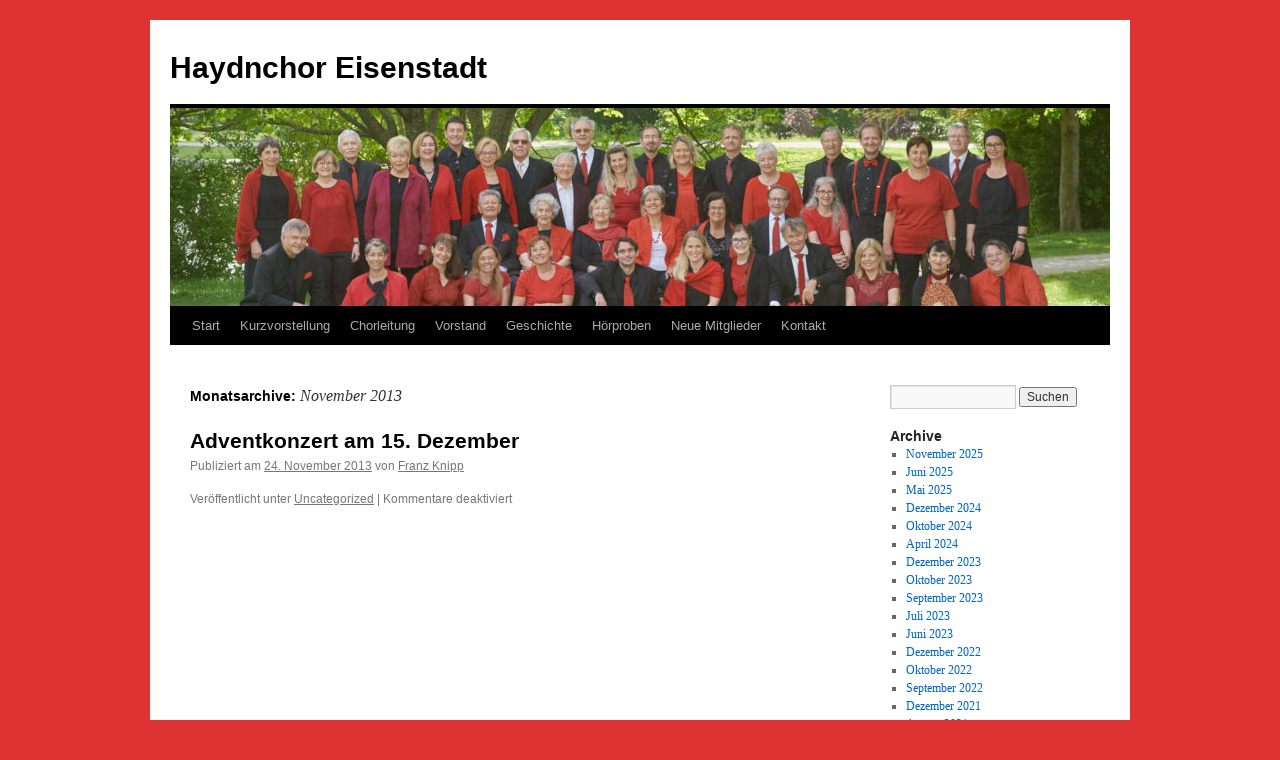

--- FILE ---
content_type: text/html; charset=UTF-8
request_url: http://www.haydn-chor.at/2013/11/
body_size: 7849
content:
<!DOCTYPE html>
<html dir="ltr" lang="de" prefix="og: https://ogp.me/ns#">
<head>
<meta charset="UTF-8" />
<title>November, 2013 | Haydnchor EisenstadtHaydnchor Eisenstadt</title>
<link rel="profile" href="http://gmpg.org/xfn/11" />
<link rel="stylesheet" type="text/css" media="all" href="http://www.haydn-chor.at/wp-content/themes/twentyten/style.css" />
<link rel="pingback" href="http://www.haydn-chor.at/xmlrpc.php" />

		<!-- All in One SEO 4.9.3 - aioseo.com -->
	<meta name="robots" content="max-image-preview:large" />
	<link rel="canonical" href="https://www.haydn-chor.at/2013/11/" />
	<meta name="generator" content="All in One SEO (AIOSEO) 4.9.3" />
		<script type="application/ld+json" class="aioseo-schema">
			{"@context":"https:\/\/schema.org","@graph":[{"@type":"BreadcrumbList","@id":"https:\/\/www.haydn-chor.at\/2013\/11\/#breadcrumblist","itemListElement":[{"@type":"ListItem","@id":"https:\/\/www.haydn-chor.at#listItem","position":1,"name":"Home","item":"https:\/\/www.haydn-chor.at","nextItem":{"@type":"ListItem","@id":"https:\/\/www.haydn-chor.at\/2013\/#listItem","name":2013}},{"@type":"ListItem","@id":"https:\/\/www.haydn-chor.at\/2013\/#listItem","position":2,"name":2013,"item":"https:\/\/www.haydn-chor.at\/2013\/","nextItem":{"@type":"ListItem","@id":"https:\/\/www.haydn-chor.at\/2013\/11\/#listItem","name":"11"},"previousItem":{"@type":"ListItem","@id":"https:\/\/www.haydn-chor.at#listItem","name":"Home"}},{"@type":"ListItem","@id":"https:\/\/www.haydn-chor.at\/2013\/11\/#listItem","position":3,"name":"11","previousItem":{"@type":"ListItem","@id":"https:\/\/www.haydn-chor.at\/2013\/#listItem","name":2013}}]},{"@type":"CollectionPage","@id":"https:\/\/www.haydn-chor.at\/2013\/11\/#collectionpage","url":"https:\/\/www.haydn-chor.at\/2013\/11\/","name":"November, 2013 | Haydnchor Eisenstadt","inLanguage":"de-DE","isPartOf":{"@id":"https:\/\/www.haydn-chor.at\/#website"},"breadcrumb":{"@id":"https:\/\/www.haydn-chor.at\/2013\/11\/#breadcrumblist"}},{"@type":"Organization","@id":"https:\/\/www.haydn-chor.at\/#organization","name":"Haydnchor Eisenstadt","url":"https:\/\/www.haydn-chor.at\/"},{"@type":"WebSite","@id":"https:\/\/www.haydn-chor.at\/#website","url":"https:\/\/www.haydn-chor.at\/","name":"Haydnchor Eisenstadt","inLanguage":"de-DE","publisher":{"@id":"https:\/\/www.haydn-chor.at\/#organization"}}]}
		</script>
		<!-- All in One SEO -->

<link rel="alternate" type="application/rss+xml" title="Haydnchor Eisenstadt &raquo; Feed" href="https://www.haydn-chor.at/feed/" />
<link rel="alternate" type="application/rss+xml" title="Haydnchor Eisenstadt &raquo; Kommentar-Feed" href="https://www.haydn-chor.at/comments/feed/" />
<style id='wp-img-auto-sizes-contain-inline-css' type='text/css'>
img:is([sizes=auto i],[sizes^="auto," i]){contain-intrinsic-size:3000px 1500px}
/*# sourceURL=wp-img-auto-sizes-contain-inline-css */
</style>
<style id='wp-emoji-styles-inline-css' type='text/css'>

	img.wp-smiley, img.emoji {
		display: inline !important;
		border: none !important;
		box-shadow: none !important;
		height: 1em !important;
		width: 1em !important;
		margin: 0 0.07em !important;
		vertical-align: -0.1em !important;
		background: none !important;
		padding: 0 !important;
	}
/*# sourceURL=wp-emoji-styles-inline-css */
</style>
<style id='wp-block-library-inline-css' type='text/css'>
:root{--wp-block-synced-color:#7a00df;--wp-block-synced-color--rgb:122,0,223;--wp-bound-block-color:var(--wp-block-synced-color);--wp-editor-canvas-background:#ddd;--wp-admin-theme-color:#007cba;--wp-admin-theme-color--rgb:0,124,186;--wp-admin-theme-color-darker-10:#006ba1;--wp-admin-theme-color-darker-10--rgb:0,107,160.5;--wp-admin-theme-color-darker-20:#005a87;--wp-admin-theme-color-darker-20--rgb:0,90,135;--wp-admin-border-width-focus:2px}@media (min-resolution:192dpi){:root{--wp-admin-border-width-focus:1.5px}}.wp-element-button{cursor:pointer}:root .has-very-light-gray-background-color{background-color:#eee}:root .has-very-dark-gray-background-color{background-color:#313131}:root .has-very-light-gray-color{color:#eee}:root .has-very-dark-gray-color{color:#313131}:root .has-vivid-green-cyan-to-vivid-cyan-blue-gradient-background{background:linear-gradient(135deg,#00d084,#0693e3)}:root .has-purple-crush-gradient-background{background:linear-gradient(135deg,#34e2e4,#4721fb 50%,#ab1dfe)}:root .has-hazy-dawn-gradient-background{background:linear-gradient(135deg,#faaca8,#dad0ec)}:root .has-subdued-olive-gradient-background{background:linear-gradient(135deg,#fafae1,#67a671)}:root .has-atomic-cream-gradient-background{background:linear-gradient(135deg,#fdd79a,#004a59)}:root .has-nightshade-gradient-background{background:linear-gradient(135deg,#330968,#31cdcf)}:root .has-midnight-gradient-background{background:linear-gradient(135deg,#020381,#2874fc)}:root{--wp--preset--font-size--normal:16px;--wp--preset--font-size--huge:42px}.has-regular-font-size{font-size:1em}.has-larger-font-size{font-size:2.625em}.has-normal-font-size{font-size:var(--wp--preset--font-size--normal)}.has-huge-font-size{font-size:var(--wp--preset--font-size--huge)}.has-text-align-center{text-align:center}.has-text-align-left{text-align:left}.has-text-align-right{text-align:right}.has-fit-text{white-space:nowrap!important}#end-resizable-editor-section{display:none}.aligncenter{clear:both}.items-justified-left{justify-content:flex-start}.items-justified-center{justify-content:center}.items-justified-right{justify-content:flex-end}.items-justified-space-between{justify-content:space-between}.screen-reader-text{border:0;clip-path:inset(50%);height:1px;margin:-1px;overflow:hidden;padding:0;position:absolute;width:1px;word-wrap:normal!important}.screen-reader-text:focus{background-color:#ddd;clip-path:none;color:#444;display:block;font-size:1em;height:auto;left:5px;line-height:normal;padding:15px 23px 14px;text-decoration:none;top:5px;width:auto;z-index:100000}html :where(.has-border-color){border-style:solid}html :where([style*=border-top-color]){border-top-style:solid}html :where([style*=border-right-color]){border-right-style:solid}html :where([style*=border-bottom-color]){border-bottom-style:solid}html :where([style*=border-left-color]){border-left-style:solid}html :where([style*=border-width]){border-style:solid}html :where([style*=border-top-width]){border-top-style:solid}html :where([style*=border-right-width]){border-right-style:solid}html :where([style*=border-bottom-width]){border-bottom-style:solid}html :where([style*=border-left-width]){border-left-style:solid}html :where(img[class*=wp-image-]){height:auto;max-width:100%}:where(figure){margin:0 0 1em}html :where(.is-position-sticky){--wp-admin--admin-bar--position-offset:var(--wp-admin--admin-bar--height,0px)}@media screen and (max-width:600px){html :where(.is-position-sticky){--wp-admin--admin-bar--position-offset:0px}}

/*# sourceURL=wp-block-library-inline-css */
</style><style id='global-styles-inline-css' type='text/css'>
:root{--wp--preset--aspect-ratio--square: 1;--wp--preset--aspect-ratio--4-3: 4/3;--wp--preset--aspect-ratio--3-4: 3/4;--wp--preset--aspect-ratio--3-2: 3/2;--wp--preset--aspect-ratio--2-3: 2/3;--wp--preset--aspect-ratio--16-9: 16/9;--wp--preset--aspect-ratio--9-16: 9/16;--wp--preset--color--black: #000000;--wp--preset--color--cyan-bluish-gray: #abb8c3;--wp--preset--color--white: #ffffff;--wp--preset--color--pale-pink: #f78da7;--wp--preset--color--vivid-red: #cf2e2e;--wp--preset--color--luminous-vivid-orange: #ff6900;--wp--preset--color--luminous-vivid-amber: #fcb900;--wp--preset--color--light-green-cyan: #7bdcb5;--wp--preset--color--vivid-green-cyan: #00d084;--wp--preset--color--pale-cyan-blue: #8ed1fc;--wp--preset--color--vivid-cyan-blue: #0693e3;--wp--preset--color--vivid-purple: #9b51e0;--wp--preset--gradient--vivid-cyan-blue-to-vivid-purple: linear-gradient(135deg,rgb(6,147,227) 0%,rgb(155,81,224) 100%);--wp--preset--gradient--light-green-cyan-to-vivid-green-cyan: linear-gradient(135deg,rgb(122,220,180) 0%,rgb(0,208,130) 100%);--wp--preset--gradient--luminous-vivid-amber-to-luminous-vivid-orange: linear-gradient(135deg,rgb(252,185,0) 0%,rgb(255,105,0) 100%);--wp--preset--gradient--luminous-vivid-orange-to-vivid-red: linear-gradient(135deg,rgb(255,105,0) 0%,rgb(207,46,46) 100%);--wp--preset--gradient--very-light-gray-to-cyan-bluish-gray: linear-gradient(135deg,rgb(238,238,238) 0%,rgb(169,184,195) 100%);--wp--preset--gradient--cool-to-warm-spectrum: linear-gradient(135deg,rgb(74,234,220) 0%,rgb(151,120,209) 20%,rgb(207,42,186) 40%,rgb(238,44,130) 60%,rgb(251,105,98) 80%,rgb(254,248,76) 100%);--wp--preset--gradient--blush-light-purple: linear-gradient(135deg,rgb(255,206,236) 0%,rgb(152,150,240) 100%);--wp--preset--gradient--blush-bordeaux: linear-gradient(135deg,rgb(254,205,165) 0%,rgb(254,45,45) 50%,rgb(107,0,62) 100%);--wp--preset--gradient--luminous-dusk: linear-gradient(135deg,rgb(255,203,112) 0%,rgb(199,81,192) 50%,rgb(65,88,208) 100%);--wp--preset--gradient--pale-ocean: linear-gradient(135deg,rgb(255,245,203) 0%,rgb(182,227,212) 50%,rgb(51,167,181) 100%);--wp--preset--gradient--electric-grass: linear-gradient(135deg,rgb(202,248,128) 0%,rgb(113,206,126) 100%);--wp--preset--gradient--midnight: linear-gradient(135deg,rgb(2,3,129) 0%,rgb(40,116,252) 100%);--wp--preset--font-size--small: 13px;--wp--preset--font-size--medium: 20px;--wp--preset--font-size--large: 36px;--wp--preset--font-size--x-large: 42px;--wp--preset--spacing--20: 0.44rem;--wp--preset--spacing--30: 0.67rem;--wp--preset--spacing--40: 1rem;--wp--preset--spacing--50: 1.5rem;--wp--preset--spacing--60: 2.25rem;--wp--preset--spacing--70: 3.38rem;--wp--preset--spacing--80: 5.06rem;--wp--preset--shadow--natural: 6px 6px 9px rgba(0, 0, 0, 0.2);--wp--preset--shadow--deep: 12px 12px 50px rgba(0, 0, 0, 0.4);--wp--preset--shadow--sharp: 6px 6px 0px rgba(0, 0, 0, 0.2);--wp--preset--shadow--outlined: 6px 6px 0px -3px rgb(255, 255, 255), 6px 6px rgb(0, 0, 0);--wp--preset--shadow--crisp: 6px 6px 0px rgb(0, 0, 0);}:where(.is-layout-flex){gap: 0.5em;}:where(.is-layout-grid){gap: 0.5em;}body .is-layout-flex{display: flex;}.is-layout-flex{flex-wrap: wrap;align-items: center;}.is-layout-flex > :is(*, div){margin: 0;}body .is-layout-grid{display: grid;}.is-layout-grid > :is(*, div){margin: 0;}:where(.wp-block-columns.is-layout-flex){gap: 2em;}:where(.wp-block-columns.is-layout-grid){gap: 2em;}:where(.wp-block-post-template.is-layout-flex){gap: 1.25em;}:where(.wp-block-post-template.is-layout-grid){gap: 1.25em;}.has-black-color{color: var(--wp--preset--color--black) !important;}.has-cyan-bluish-gray-color{color: var(--wp--preset--color--cyan-bluish-gray) !important;}.has-white-color{color: var(--wp--preset--color--white) !important;}.has-pale-pink-color{color: var(--wp--preset--color--pale-pink) !important;}.has-vivid-red-color{color: var(--wp--preset--color--vivid-red) !important;}.has-luminous-vivid-orange-color{color: var(--wp--preset--color--luminous-vivid-orange) !important;}.has-luminous-vivid-amber-color{color: var(--wp--preset--color--luminous-vivid-amber) !important;}.has-light-green-cyan-color{color: var(--wp--preset--color--light-green-cyan) !important;}.has-vivid-green-cyan-color{color: var(--wp--preset--color--vivid-green-cyan) !important;}.has-pale-cyan-blue-color{color: var(--wp--preset--color--pale-cyan-blue) !important;}.has-vivid-cyan-blue-color{color: var(--wp--preset--color--vivid-cyan-blue) !important;}.has-vivid-purple-color{color: var(--wp--preset--color--vivid-purple) !important;}.has-black-background-color{background-color: var(--wp--preset--color--black) !important;}.has-cyan-bluish-gray-background-color{background-color: var(--wp--preset--color--cyan-bluish-gray) !important;}.has-white-background-color{background-color: var(--wp--preset--color--white) !important;}.has-pale-pink-background-color{background-color: var(--wp--preset--color--pale-pink) !important;}.has-vivid-red-background-color{background-color: var(--wp--preset--color--vivid-red) !important;}.has-luminous-vivid-orange-background-color{background-color: var(--wp--preset--color--luminous-vivid-orange) !important;}.has-luminous-vivid-amber-background-color{background-color: var(--wp--preset--color--luminous-vivid-amber) !important;}.has-light-green-cyan-background-color{background-color: var(--wp--preset--color--light-green-cyan) !important;}.has-vivid-green-cyan-background-color{background-color: var(--wp--preset--color--vivid-green-cyan) !important;}.has-pale-cyan-blue-background-color{background-color: var(--wp--preset--color--pale-cyan-blue) !important;}.has-vivid-cyan-blue-background-color{background-color: var(--wp--preset--color--vivid-cyan-blue) !important;}.has-vivid-purple-background-color{background-color: var(--wp--preset--color--vivid-purple) !important;}.has-black-border-color{border-color: var(--wp--preset--color--black) !important;}.has-cyan-bluish-gray-border-color{border-color: var(--wp--preset--color--cyan-bluish-gray) !important;}.has-white-border-color{border-color: var(--wp--preset--color--white) !important;}.has-pale-pink-border-color{border-color: var(--wp--preset--color--pale-pink) !important;}.has-vivid-red-border-color{border-color: var(--wp--preset--color--vivid-red) !important;}.has-luminous-vivid-orange-border-color{border-color: var(--wp--preset--color--luminous-vivid-orange) !important;}.has-luminous-vivid-amber-border-color{border-color: var(--wp--preset--color--luminous-vivid-amber) !important;}.has-light-green-cyan-border-color{border-color: var(--wp--preset--color--light-green-cyan) !important;}.has-vivid-green-cyan-border-color{border-color: var(--wp--preset--color--vivid-green-cyan) !important;}.has-pale-cyan-blue-border-color{border-color: var(--wp--preset--color--pale-cyan-blue) !important;}.has-vivid-cyan-blue-border-color{border-color: var(--wp--preset--color--vivid-cyan-blue) !important;}.has-vivid-purple-border-color{border-color: var(--wp--preset--color--vivid-purple) !important;}.has-vivid-cyan-blue-to-vivid-purple-gradient-background{background: var(--wp--preset--gradient--vivid-cyan-blue-to-vivid-purple) !important;}.has-light-green-cyan-to-vivid-green-cyan-gradient-background{background: var(--wp--preset--gradient--light-green-cyan-to-vivid-green-cyan) !important;}.has-luminous-vivid-amber-to-luminous-vivid-orange-gradient-background{background: var(--wp--preset--gradient--luminous-vivid-amber-to-luminous-vivid-orange) !important;}.has-luminous-vivid-orange-to-vivid-red-gradient-background{background: var(--wp--preset--gradient--luminous-vivid-orange-to-vivid-red) !important;}.has-very-light-gray-to-cyan-bluish-gray-gradient-background{background: var(--wp--preset--gradient--very-light-gray-to-cyan-bluish-gray) !important;}.has-cool-to-warm-spectrum-gradient-background{background: var(--wp--preset--gradient--cool-to-warm-spectrum) !important;}.has-blush-light-purple-gradient-background{background: var(--wp--preset--gradient--blush-light-purple) !important;}.has-blush-bordeaux-gradient-background{background: var(--wp--preset--gradient--blush-bordeaux) !important;}.has-luminous-dusk-gradient-background{background: var(--wp--preset--gradient--luminous-dusk) !important;}.has-pale-ocean-gradient-background{background: var(--wp--preset--gradient--pale-ocean) !important;}.has-electric-grass-gradient-background{background: var(--wp--preset--gradient--electric-grass) !important;}.has-midnight-gradient-background{background: var(--wp--preset--gradient--midnight) !important;}.has-small-font-size{font-size: var(--wp--preset--font-size--small) !important;}.has-medium-font-size{font-size: var(--wp--preset--font-size--medium) !important;}.has-large-font-size{font-size: var(--wp--preset--font-size--large) !important;}.has-x-large-font-size{font-size: var(--wp--preset--font-size--x-large) !important;}
/*# sourceURL=global-styles-inline-css */
</style>

<style id='classic-theme-styles-inline-css' type='text/css'>
/*! This file is auto-generated */
.wp-block-button__link{color:#fff;background-color:#32373c;border-radius:9999px;box-shadow:none;text-decoration:none;padding:calc(.667em + 2px) calc(1.333em + 2px);font-size:1.125em}.wp-block-file__button{background:#32373c;color:#fff;text-decoration:none}
/*# sourceURL=/wp-includes/css/classic-themes.min.css */
</style>
<link rel='stylesheet' id='jquery.lightbox.min.css-css' href='http://www.haydn-chor.at/wp-content/plugins/wp-jquery-lightbox/lightboxes/wp-jquery-lightbox/styles/lightbox.min.css?ver=2.3.4' type='text/css' media='all' />
<link rel='stylesheet' id='jqlb-overrides-css' href='http://www.haydn-chor.at/wp-content/plugins/wp-jquery-lightbox/lightboxes/wp-jquery-lightbox/styles/overrides.css?ver=2.3.4' type='text/css' media='all' />
<style id='jqlb-overrides-inline-css' type='text/css'>

			#outerImageContainer {
				box-shadow: 0 0 4px 2px rgba(0,0,0,.2);
			}
			#imageContainer{
				padding: 6px;
			}
			#imageDataContainer {
				box-shadow: 0 -4px 0 0 #fff, 0 0 4px 2px rgba(0,0,0,.1);
				z-index: auto;
			}
			#prevArrow,
			#nextArrow{
				background-color: rgba(255,255,255,.7;
				color: #000000;
			}
/*# sourceURL=jqlb-overrides-inline-css */
</style>
<script type="text/javascript" src="http://www.haydn-chor.at/wp-includes/js/jquery/jquery.min.js?ver=3.7.1" id="jquery-core-js"></script>
<script type="text/javascript" src="http://www.haydn-chor.at/wp-includes/js/jquery/jquery-migrate.min.js?ver=3.4.1" id="jquery-migrate-js"></script>
<link rel="https://api.w.org/" href="https://www.haydn-chor.at/wp-json/" /><link rel="EditURI" type="application/rsd+xml" title="RSD" href="https://www.haydn-chor.at/xmlrpc.php?rsd" />
<meta name="generator" content="WordPress 6.9" />
<style type="text/css" id="custom-background-css">
body.custom-background { background-color: #dd3333; }
</style>
	</head>

<body class="archive date custom-background wp-theme-twentyten">
<div id="wrapper" class="hfeed">
	<div id="header">
		<div id="masthead">
			<div id="branding" role="banner">
								<div id="site-title">
					<span>
						<a href="https://www.haydn-chor.at/" title="Haydnchor Eisenstadt" rel="home">Haydnchor Eisenstadt</a>
					</span>
				</div>
				<div id="site-description"></div>

										<img src="http://www.haydn-chor.at/wp-content/uploads/2019/11/cropped-Haydnchor_in_Rot.jpg" width="940" height="198" alt="" />
								</div><!-- #branding -->

			<div id="access" role="navigation">
			  				<div class="skip-link screen-reader-text"><a href="#content" title="Springe zum Inhalt">Springe zum Inhalt</a></div>
								<div class="menu"><ul>
<li ><a href="https://www.haydn-chor.at/">Start</a></li><li class="page_item page-item-35"><a href="https://www.haydn-chor.at/kurzvorstellung/">Kurzvorstellung</a></li>
<li class="page_item page-item-37"><a href="https://www.haydn-chor.at/chorleitung/">Chorleitung</a></li>
<li class="page_item page-item-19"><a href="https://www.haydn-chor.at/vorstand/">Vorstand</a></li>
<li class="page_item page-item-32"><a href="https://www.haydn-chor.at/geschichte/">Geschichte</a></li>
<li class="page_item page-item-445"><a href="https://www.haydn-chor.at/hoerproben/">Hörproben</a></li>
<li class="page_item page-item-436"><a href="https://www.haydn-chor.at/lust-am-singen/">Neue Mitglieder</a></li>
<li class="page_item page-item-41"><a href="https://www.haydn-chor.at/neue-sangerinnen/">Kontakt</a></li>
</ul></div>
			</div><!-- #access -->
		</div><!-- #masthead -->
	</div><!-- #header -->

	<div id="main">

		<div id="container">
			<div id="content" role="main">


			<h1 class="page-title">
				Monatsarchive: <span>November 2013</span>			</h1>






			<div id="post-737" class="post-737 post type-post status-publish format-standard hentry category-uncategorized">
			<h2 class="entry-title"><a href="https://www.haydn-chor.at/2013/11/adventkonzert-am-15-dezember/" rel="bookmark">Adventkonzert am 15. Dezember</a></h2>

			<div class="entry-meta">
				<span class="meta-prep meta-prep-author">Publiziert am</span> <a href="https://www.haydn-chor.at/2013/11/adventkonzert-am-15-dezember/" title="22:22" rel="bookmark"><span class="entry-date">24. November 2013</span></a> <span class="meta-sep">von</span> <span class="author vcard"><a class="url fn n" href="https://www.haydn-chor.at/author/knipp/" title="Zeige alle Artikel von Franz Knipp">Franz Knipp</a></span>			</div><!-- .entry-meta -->

				<div class="entry-summary">
							</div><!-- .entry-summary -->
	
			<div class="entry-utility">
									<span class="cat-links">
						<span class="entry-utility-prep entry-utility-prep-cat-links">Veröffentlicht unter</span> <a href="https://www.haydn-chor.at/category/uncategorized/" rel="category tag">Uncategorized</a>					</span>
					<span class="meta-sep">|</span>
												<span class="comments-link"><span>Kommentare deaktiviert<span class="screen-reader-text"> für Adventkonzert am 15. Dezember</span></span></span>
							</div><!-- .entry-utility -->
		</div><!-- #post-## -->

		
	


			</div><!-- #content -->
		</div><!-- #container -->


		<div id="primary" class="widget-area" role="complementary">
			<ul class="xoxo">


			<li id="search" class="widget-container widget_search">
				<form role="search" method="get" id="searchform" class="searchform" action="https://www.haydn-chor.at/">
				<div>
					<label class="screen-reader-text" for="s">Suche nach:</label>
					<input type="text" value="" name="s" id="s" />
					<input type="submit" id="searchsubmit" value="Suchen" />
				</div>
			</form>			</li>

			<li id="archives" class="widget-container">
				<h3 class="widget-title">Archive</h3>
				<ul>
						<li><a href='https://www.haydn-chor.at/2025/11/'>November 2025</a></li>
	<li><a href='https://www.haydn-chor.at/2025/06/'>Juni 2025</a></li>
	<li><a href='https://www.haydn-chor.at/2025/05/'>Mai 2025</a></li>
	<li><a href='https://www.haydn-chor.at/2024/12/'>Dezember 2024</a></li>
	<li><a href='https://www.haydn-chor.at/2024/10/'>Oktober 2024</a></li>
	<li><a href='https://www.haydn-chor.at/2024/04/'>April 2024</a></li>
	<li><a href='https://www.haydn-chor.at/2023/12/'>Dezember 2023</a></li>
	<li><a href='https://www.haydn-chor.at/2023/10/'>Oktober 2023</a></li>
	<li><a href='https://www.haydn-chor.at/2023/09/'>September 2023</a></li>
	<li><a href='https://www.haydn-chor.at/2023/07/'>Juli 2023</a></li>
	<li><a href='https://www.haydn-chor.at/2023/06/'>Juni 2023</a></li>
	<li><a href='https://www.haydn-chor.at/2022/12/'>Dezember 2022</a></li>
	<li><a href='https://www.haydn-chor.at/2022/10/'>Oktober 2022</a></li>
	<li><a href='https://www.haydn-chor.at/2022/09/'>September 2022</a></li>
	<li><a href='https://www.haydn-chor.at/2021/12/'>Dezember 2021</a></li>
	<li><a href='https://www.haydn-chor.at/2021/08/'>August 2021</a></li>
	<li><a href='https://www.haydn-chor.at/2020/11/'>November 2020</a></li>
	<li><a href='https://www.haydn-chor.at/2020/09/'>September 2020</a></li>
	<li><a href='https://www.haydn-chor.at/2020/01/'>Januar 2020</a></li>
	<li><a href='https://www.haydn-chor.at/2019/11/'>November 2019</a></li>
	<li><a href='https://www.haydn-chor.at/2019/06/'>Juni 2019</a></li>
	<li><a href='https://www.haydn-chor.at/2019/05/'>Mai 2019</a></li>
	<li><a href='https://www.haydn-chor.at/2018/12/'>Dezember 2018</a></li>
	<li><a href='https://www.haydn-chor.at/2018/11/'>November 2018</a></li>
	<li><a href='https://www.haydn-chor.at/2018/10/'>Oktober 2018</a></li>
	<li><a href='https://www.haydn-chor.at/2018/09/'>September 2018</a></li>
	<li><a href='https://www.haydn-chor.at/2018/01/'>Januar 2018</a></li>
	<li><a href='https://www.haydn-chor.at/2017/12/'>Dezember 2017</a></li>
	<li><a href='https://www.haydn-chor.at/2017/11/'>November 2017</a></li>
	<li><a href='https://www.haydn-chor.at/2017/10/'>Oktober 2017</a></li>
	<li><a href='https://www.haydn-chor.at/2017/09/'>September 2017</a></li>
	<li><a href='https://www.haydn-chor.at/2017/06/'>Juni 2017</a></li>
	<li><a href='https://www.haydn-chor.at/2017/03/'>März 2017</a></li>
	<li><a href='https://www.haydn-chor.at/2017/01/'>Januar 2017</a></li>
	<li><a href='https://www.haydn-chor.at/2016/12/'>Dezember 2016</a></li>
	<li><a href='https://www.haydn-chor.at/2016/11/'>November 2016</a></li>
	<li><a href='https://www.haydn-chor.at/2016/10/'>Oktober 2016</a></li>
	<li><a href='https://www.haydn-chor.at/2016/09/'>September 2016</a></li>
	<li><a href='https://www.haydn-chor.at/2016/07/'>Juli 2016</a></li>
	<li><a href='https://www.haydn-chor.at/2016/05/'>Mai 2016</a></li>
	<li><a href='https://www.haydn-chor.at/2016/04/'>April 2016</a></li>
	<li><a href='https://www.haydn-chor.at/2015/12/'>Dezember 2015</a></li>
	<li><a href='https://www.haydn-chor.at/2015/11/'>November 2015</a></li>
	<li><a href='https://www.haydn-chor.at/2015/10/'>Oktober 2015</a></li>
	<li><a href='https://www.haydn-chor.at/2015/05/'>Mai 2015</a></li>
	<li><a href='https://www.haydn-chor.at/2015/02/'>Februar 2015</a></li>
	<li><a href='https://www.haydn-chor.at/2014/12/'>Dezember 2014</a></li>
	<li><a href='https://www.haydn-chor.at/2014/10/'>Oktober 2014</a></li>
	<li><a href='https://www.haydn-chor.at/2014/09/'>September 2014</a></li>
	<li><a href='https://www.haydn-chor.at/2014/05/'>Mai 2014</a></li>
	<li><a href='https://www.haydn-chor.at/2013/12/'>Dezember 2013</a></li>
	<li><a href='https://www.haydn-chor.at/2013/11/' aria-current="page">November 2013</a></li>
	<li><a href='https://www.haydn-chor.at/2013/10/'>Oktober 2013</a></li>
	<li><a href='https://www.haydn-chor.at/2013/09/'>September 2013</a></li>
	<li><a href='https://www.haydn-chor.at/2013/05/'>Mai 2013</a></li>
	<li><a href='https://www.haydn-chor.at/2013/02/'>Februar 2013</a></li>
	<li><a href='https://www.haydn-chor.at/2013/01/'>Januar 2013</a></li>
	<li><a href='https://www.haydn-chor.at/2012/12/'>Dezember 2012</a></li>
	<li><a href='https://www.haydn-chor.at/2012/09/'>September 2012</a></li>
	<li><a href='https://www.haydn-chor.at/2012/07/'>Juli 2012</a></li>
	<li><a href='https://www.haydn-chor.at/2012/06/'>Juni 2012</a></li>
	<li><a href='https://www.haydn-chor.at/2012/03/'>März 2012</a></li>
	<li><a href='https://www.haydn-chor.at/2012/02/'>Februar 2012</a></li>
	<li><a href='https://www.haydn-chor.at/2011/12/'>Dezember 2011</a></li>
	<li><a href='https://www.haydn-chor.at/2011/05/'>Mai 2011</a></li>
	<li><a href='https://www.haydn-chor.at/2010/11/'>November 2010</a></li>
	<li><a href='https://www.haydn-chor.at/2010/04/'>April 2010</a></li>
				</ul>
			</li>

			<li id="meta" class="widget-container">
				<h3 class="widget-title">Meta</h3>
				<ul>
										<li><a href="https://www.haydn-chor.at/wp-login.php">Anmelden</a></li>
									</ul>
			</li>

					</ul>
		</div><!-- #primary .widget-area -->


		<div id="secondary" class="widget-area" role="complementary">
			<ul class="xoxo">
				<li id="archives-3" class="widget-container widget_archive"><h3 class="widget-title">Archiv</h3>
			<ul>
					<li><a href='https://www.haydn-chor.at/2025/11/'>November 2025</a></li>
	<li><a href='https://www.haydn-chor.at/2025/06/'>Juni 2025</a></li>
	<li><a href='https://www.haydn-chor.at/2025/05/'>Mai 2025</a></li>
	<li><a href='https://www.haydn-chor.at/2024/12/'>Dezember 2024</a></li>
	<li><a href='https://www.haydn-chor.at/2024/10/'>Oktober 2024</a></li>
	<li><a href='https://www.haydn-chor.at/2024/04/'>April 2024</a></li>
	<li><a href='https://www.haydn-chor.at/2023/12/'>Dezember 2023</a></li>
	<li><a href='https://www.haydn-chor.at/2023/10/'>Oktober 2023</a></li>
	<li><a href='https://www.haydn-chor.at/2023/09/'>September 2023</a></li>
	<li><a href='https://www.haydn-chor.at/2023/07/'>Juli 2023</a></li>
	<li><a href='https://www.haydn-chor.at/2023/06/'>Juni 2023</a></li>
	<li><a href='https://www.haydn-chor.at/2022/12/'>Dezember 2022</a></li>
	<li><a href='https://www.haydn-chor.at/2022/10/'>Oktober 2022</a></li>
	<li><a href='https://www.haydn-chor.at/2022/09/'>September 2022</a></li>
	<li><a href='https://www.haydn-chor.at/2021/12/'>Dezember 2021</a></li>
	<li><a href='https://www.haydn-chor.at/2021/08/'>August 2021</a></li>
	<li><a href='https://www.haydn-chor.at/2020/11/'>November 2020</a></li>
	<li><a href='https://www.haydn-chor.at/2020/09/'>September 2020</a></li>
	<li><a href='https://www.haydn-chor.at/2020/01/'>Januar 2020</a></li>
	<li><a href='https://www.haydn-chor.at/2019/11/'>November 2019</a></li>
	<li><a href='https://www.haydn-chor.at/2019/06/'>Juni 2019</a></li>
	<li><a href='https://www.haydn-chor.at/2019/05/'>Mai 2019</a></li>
	<li><a href='https://www.haydn-chor.at/2018/12/'>Dezember 2018</a></li>
	<li><a href='https://www.haydn-chor.at/2018/11/'>November 2018</a></li>
	<li><a href='https://www.haydn-chor.at/2018/10/'>Oktober 2018</a></li>
	<li><a href='https://www.haydn-chor.at/2018/09/'>September 2018</a></li>
	<li><a href='https://www.haydn-chor.at/2018/01/'>Januar 2018</a></li>
	<li><a href='https://www.haydn-chor.at/2017/12/'>Dezember 2017</a></li>
	<li><a href='https://www.haydn-chor.at/2017/11/'>November 2017</a></li>
	<li><a href='https://www.haydn-chor.at/2017/10/'>Oktober 2017</a></li>
	<li><a href='https://www.haydn-chor.at/2017/09/'>September 2017</a></li>
	<li><a href='https://www.haydn-chor.at/2017/06/'>Juni 2017</a></li>
	<li><a href='https://www.haydn-chor.at/2017/03/'>März 2017</a></li>
	<li><a href='https://www.haydn-chor.at/2017/01/'>Januar 2017</a></li>
	<li><a href='https://www.haydn-chor.at/2016/12/'>Dezember 2016</a></li>
	<li><a href='https://www.haydn-chor.at/2016/11/'>November 2016</a></li>
	<li><a href='https://www.haydn-chor.at/2016/10/'>Oktober 2016</a></li>
	<li><a href='https://www.haydn-chor.at/2016/09/'>September 2016</a></li>
	<li><a href='https://www.haydn-chor.at/2016/07/'>Juli 2016</a></li>
	<li><a href='https://www.haydn-chor.at/2016/05/'>Mai 2016</a></li>
	<li><a href='https://www.haydn-chor.at/2016/04/'>April 2016</a></li>
	<li><a href='https://www.haydn-chor.at/2015/12/'>Dezember 2015</a></li>
	<li><a href='https://www.haydn-chor.at/2015/11/'>November 2015</a></li>
	<li><a href='https://www.haydn-chor.at/2015/10/'>Oktober 2015</a></li>
	<li><a href='https://www.haydn-chor.at/2015/05/'>Mai 2015</a></li>
	<li><a href='https://www.haydn-chor.at/2015/02/'>Februar 2015</a></li>
	<li><a href='https://www.haydn-chor.at/2014/12/'>Dezember 2014</a></li>
	<li><a href='https://www.haydn-chor.at/2014/10/'>Oktober 2014</a></li>
	<li><a href='https://www.haydn-chor.at/2014/09/'>September 2014</a></li>
	<li><a href='https://www.haydn-chor.at/2014/05/'>Mai 2014</a></li>
	<li><a href='https://www.haydn-chor.at/2013/12/'>Dezember 2013</a></li>
	<li><a href='https://www.haydn-chor.at/2013/11/' aria-current="page">November 2013</a></li>
	<li><a href='https://www.haydn-chor.at/2013/10/'>Oktober 2013</a></li>
	<li><a href='https://www.haydn-chor.at/2013/09/'>September 2013</a></li>
	<li><a href='https://www.haydn-chor.at/2013/05/'>Mai 2013</a></li>
	<li><a href='https://www.haydn-chor.at/2013/02/'>Februar 2013</a></li>
	<li><a href='https://www.haydn-chor.at/2013/01/'>Januar 2013</a></li>
	<li><a href='https://www.haydn-chor.at/2012/12/'>Dezember 2012</a></li>
	<li><a href='https://www.haydn-chor.at/2012/09/'>September 2012</a></li>
	<li><a href='https://www.haydn-chor.at/2012/07/'>Juli 2012</a></li>
	<li><a href='https://www.haydn-chor.at/2012/06/'>Juni 2012</a></li>
	<li><a href='https://www.haydn-chor.at/2012/03/'>März 2012</a></li>
	<li><a href='https://www.haydn-chor.at/2012/02/'>Februar 2012</a></li>
	<li><a href='https://www.haydn-chor.at/2011/12/'>Dezember 2011</a></li>
	<li><a href='https://www.haydn-chor.at/2011/05/'>Mai 2011</a></li>
	<li><a href='https://www.haydn-chor.at/2010/11/'>November 2010</a></li>
	<li><a href='https://www.haydn-chor.at/2010/04/'>April 2010</a></li>
			</ul>

			</li>			</ul>
		</div><!-- #secondary .widget-area -->

	</div><!-- #main -->

	<div id="footer" role="contentinfo">
		<div id="colophon">



			<div id="site-info">
				<a href="https://www.haydn-chor.at/" title="Haydnchor Eisenstadt" rel="home">
					Haydnchor Eisenstadt				</a>
			</div><!-- #site-info -->

			<div id="site-generator">
								<a href="https://wordpress.org/" title="Semantic Personal Publishing Platform">Proudly powered by WordPress.</a>
			</div><!-- #site-generator -->

		</div><!-- #colophon -->
	</div><!-- #footer -->

</div><!-- #wrapper -->

<script type="speculationrules">
{"prefetch":[{"source":"document","where":{"and":[{"href_matches":"/*"},{"not":{"href_matches":["/wp-*.php","/wp-admin/*","/wp-content/uploads/*","/wp-content/*","/wp-content/plugins/*","/wp-content/themes/twentyten/*","/*\\?(.+)"]}},{"not":{"selector_matches":"a[rel~=\"nofollow\"]"}},{"not":{"selector_matches":".no-prefetch, .no-prefetch a"}}]},"eagerness":"conservative"}]}
</script>
<script type="text/javascript" src="http://www.haydn-chor.at/wp-content/plugins/wp-jquery-lightbox/lightboxes/wp-jquery-lightbox/vendor/jquery.touchwipe.min.js?ver=2.3.4" id="wp-jquery-lightbox-swipe-js"></script>
<script type="text/javascript" src="http://www.haydn-chor.at/wp-content/plugins/wp-jquery-lightbox/inc/purify.min.js?ver=2.3.4" id="wp-jquery-lightbox-purify-js"></script>
<script type="text/javascript" src="http://www.haydn-chor.at/wp-content/plugins/wp-jquery-lightbox/lightboxes/wp-jquery-lightbox/vendor/panzoom.min.js?ver=2.3.4" id="wp-jquery-lightbox-panzoom-js"></script>
<script type="text/javascript" id="wp-jquery-lightbox-js-extra">
/* <![CDATA[ */
var JQLBSettings = {"showTitle":"1","useAltForTitle":"1","showCaption":"1","showNumbers":"1","fitToScreen":"","resizeSpeed":"400","showDownload":"","navbarOnTop":"","marginSize":"0","mobileMarginSize":"10","slideshowSpeed":"4000","allowPinchZoom":"1","borderSize":"6","borderColor":"#ffffff","overlayColor":"#ffffff","overlayOpacity":"0.7","newNavStyle":"1","fixedNav":"1","showInfoBar":"1","prevLinkTitle":"Vorheriges Bild","nextLinkTitle":"N\u00e4chstes Bild","closeTitle":"Bildergalerie schlie\u00dfen","image":"Bild ","of":" von ","download":"Herunterladen","pause":"(Pause Slideshow)","play":"(Play Slideshow)"};
//# sourceURL=wp-jquery-lightbox-js-extra
/* ]]> */
</script>
<script type="text/javascript" src="http://www.haydn-chor.at/wp-content/plugins/wp-jquery-lightbox/lightboxes/wp-jquery-lightbox/jquery.lightbox.js?ver=2.3.4" id="wp-jquery-lightbox-js"></script>
<script id="wp-emoji-settings" type="application/json">
{"baseUrl":"https://s.w.org/images/core/emoji/17.0.2/72x72/","ext":".png","svgUrl":"https://s.w.org/images/core/emoji/17.0.2/svg/","svgExt":".svg","source":{"concatemoji":"http://www.haydn-chor.at/wp-includes/js/wp-emoji-release.min.js?ver=6.9"}}
</script>
<script type="module">
/* <![CDATA[ */
/*! This file is auto-generated */
const a=JSON.parse(document.getElementById("wp-emoji-settings").textContent),o=(window._wpemojiSettings=a,"wpEmojiSettingsSupports"),s=["flag","emoji"];function i(e){try{var t={supportTests:e,timestamp:(new Date).valueOf()};sessionStorage.setItem(o,JSON.stringify(t))}catch(e){}}function c(e,t,n){e.clearRect(0,0,e.canvas.width,e.canvas.height),e.fillText(t,0,0);t=new Uint32Array(e.getImageData(0,0,e.canvas.width,e.canvas.height).data);e.clearRect(0,0,e.canvas.width,e.canvas.height),e.fillText(n,0,0);const a=new Uint32Array(e.getImageData(0,0,e.canvas.width,e.canvas.height).data);return t.every((e,t)=>e===a[t])}function p(e,t){e.clearRect(0,0,e.canvas.width,e.canvas.height),e.fillText(t,0,0);var n=e.getImageData(16,16,1,1);for(let e=0;e<n.data.length;e++)if(0!==n.data[e])return!1;return!0}function u(e,t,n,a){switch(t){case"flag":return n(e,"\ud83c\udff3\ufe0f\u200d\u26a7\ufe0f","\ud83c\udff3\ufe0f\u200b\u26a7\ufe0f")?!1:!n(e,"\ud83c\udde8\ud83c\uddf6","\ud83c\udde8\u200b\ud83c\uddf6")&&!n(e,"\ud83c\udff4\udb40\udc67\udb40\udc62\udb40\udc65\udb40\udc6e\udb40\udc67\udb40\udc7f","\ud83c\udff4\u200b\udb40\udc67\u200b\udb40\udc62\u200b\udb40\udc65\u200b\udb40\udc6e\u200b\udb40\udc67\u200b\udb40\udc7f");case"emoji":return!a(e,"\ud83e\u1fac8")}return!1}function f(e,t,n,a){let r;const o=(r="undefined"!=typeof WorkerGlobalScope&&self instanceof WorkerGlobalScope?new OffscreenCanvas(300,150):document.createElement("canvas")).getContext("2d",{willReadFrequently:!0}),s=(o.textBaseline="top",o.font="600 32px Arial",{});return e.forEach(e=>{s[e]=t(o,e,n,a)}),s}function r(e){var t=document.createElement("script");t.src=e,t.defer=!0,document.head.appendChild(t)}a.supports={everything:!0,everythingExceptFlag:!0},new Promise(t=>{let n=function(){try{var e=JSON.parse(sessionStorage.getItem(o));if("object"==typeof e&&"number"==typeof e.timestamp&&(new Date).valueOf()<e.timestamp+604800&&"object"==typeof e.supportTests)return e.supportTests}catch(e){}return null}();if(!n){if("undefined"!=typeof Worker&&"undefined"!=typeof OffscreenCanvas&&"undefined"!=typeof URL&&URL.createObjectURL&&"undefined"!=typeof Blob)try{var e="postMessage("+f.toString()+"("+[JSON.stringify(s),u.toString(),c.toString(),p.toString()].join(",")+"));",a=new Blob([e],{type:"text/javascript"});const r=new Worker(URL.createObjectURL(a),{name:"wpTestEmojiSupports"});return void(r.onmessage=e=>{i(n=e.data),r.terminate(),t(n)})}catch(e){}i(n=f(s,u,c,p))}t(n)}).then(e=>{for(const n in e)a.supports[n]=e[n],a.supports.everything=a.supports.everything&&a.supports[n],"flag"!==n&&(a.supports.everythingExceptFlag=a.supports.everythingExceptFlag&&a.supports[n]);var t;a.supports.everythingExceptFlag=a.supports.everythingExceptFlag&&!a.supports.flag,a.supports.everything||((t=a.source||{}).concatemoji?r(t.concatemoji):t.wpemoji&&t.twemoji&&(r(t.twemoji),r(t.wpemoji)))});
//# sourceURL=http://www.haydn-chor.at/wp-includes/js/wp-emoji-loader.min.js
/* ]]> */
</script>
</body>
</html>
